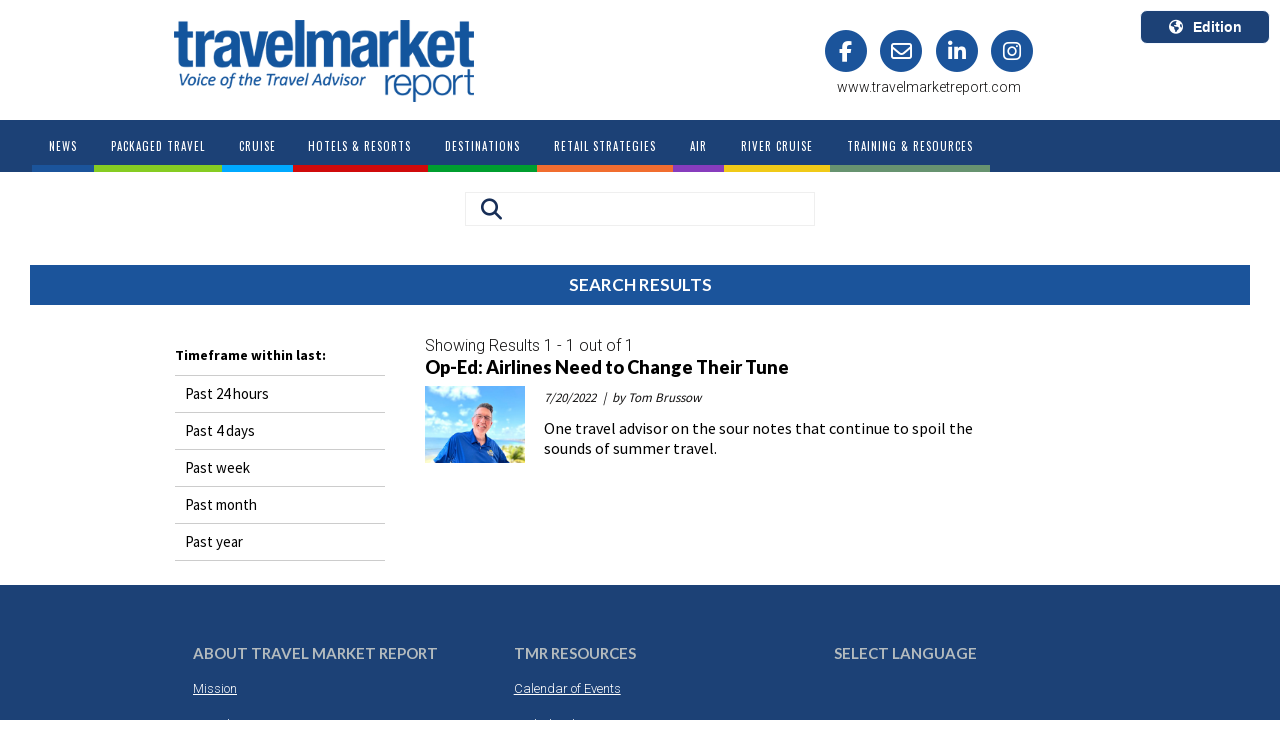

--- FILE ---
content_type: text/html; charset=utf-8
request_url: https://www.google.com/recaptcha/api2/aframe
body_size: -126
content:
<!DOCTYPE HTML><html><head><meta http-equiv="content-type" content="text/html; charset=UTF-8"></head><body><script nonce="wNAxApfPqnDuzgkHM8kUCA">/** Anti-fraud and anti-abuse applications only. See google.com/recaptcha */ try{var clients={'sodar':'https://pagead2.googlesyndication.com/pagead/sodar?'};window.addEventListener("message",function(a){try{if(a.source===window.parent){var b=JSON.parse(a.data);var c=clients[b['id']];if(c){var d=document.createElement('img');d.src=c+b['params']+'&rc='+(localStorage.getItem("rc::a")?sessionStorage.getItem("rc::b"):"");window.document.body.appendChild(d);sessionStorage.setItem("rc::e",parseInt(sessionStorage.getItem("rc::e")||0)+1);localStorage.setItem("rc::h",'1769798568647');}}}catch(b){}});window.parent.postMessage("_grecaptcha_ready", "*");}catch(b){}</script></body></html>